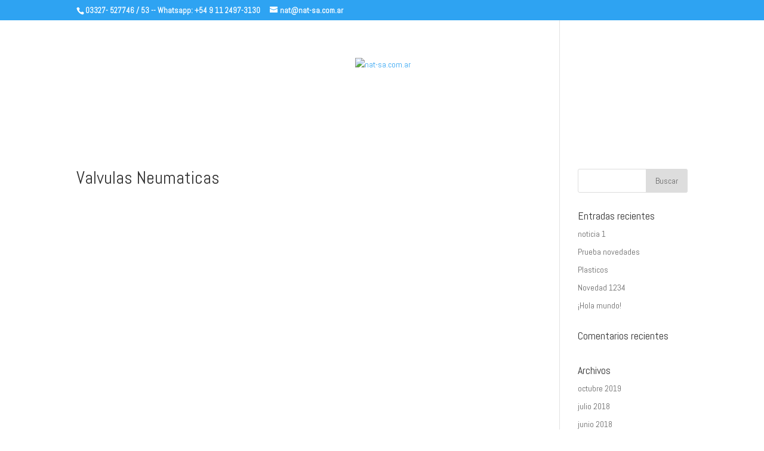

--- FILE ---
content_type: text/html; charset=UTF-8
request_url: http://www.nat-sa.com.ar/productos-2/valvulas-neumaticas/
body_size: 23375
content:
<!DOCTYPE html>
<html lang="es-AR">
<head>
	<meta charset="UTF-8" />
<meta http-equiv="X-UA-Compatible" content="IE=edge">
	<link rel="pingback" href="http://www.nat-sa.com.ar/xmlrpc.php" />

	<script type="text/javascript">
		document.documentElement.className = 'js';
	</script>

	<script>var et_site_url='http://www.nat-sa.com.ar';var et_post_id='72';function et_core_page_resource_fallback(a,b){"undefined"===typeof b&&(b=a.sheet.cssRules&&0===a.sheet.cssRules.length);b&&(a.onerror=null,a.onload=null,a.href?a.href=et_site_url+"/?et_core_page_resource="+a.id+et_post_id:a.src&&(a.src=et_site_url+"/?et_core_page_resource="+a.id+et_post_id))}
</script><title>Valvulas Neumaticas | nat-sa.com.ar</title>
<meta name='robots' content='max-image-preview:large' />
<link rel='dns-prefetch' href='//fonts.googleapis.com' />
<link rel='dns-prefetch' href='//s.w.org' />
<link rel="alternate" type="application/rss+xml" title="nat-sa.com.ar &raquo; Feed" href="http://www.nat-sa.com.ar/feed/" />
<link rel="alternate" type="application/rss+xml" title="nat-sa.com.ar &raquo; RSS de los comentarios" href="http://www.nat-sa.com.ar/comments/feed/" />
		<script type="text/javascript">
			window._wpemojiSettings = {"baseUrl":"https:\/\/s.w.org\/images\/core\/emoji\/13.1.0\/72x72\/","ext":".png","svgUrl":"https:\/\/s.w.org\/images\/core\/emoji\/13.1.0\/svg\/","svgExt":".svg","source":{"concatemoji":"http:\/\/www.nat-sa.com.ar\/wp-includes\/js\/wp-emoji-release.min.js?ver=5.8.12"}};
			!function(e,a,t){var n,r,o,i=a.createElement("canvas"),p=i.getContext&&i.getContext("2d");function s(e,t){var a=String.fromCharCode;p.clearRect(0,0,i.width,i.height),p.fillText(a.apply(this,e),0,0);e=i.toDataURL();return p.clearRect(0,0,i.width,i.height),p.fillText(a.apply(this,t),0,0),e===i.toDataURL()}function c(e){var t=a.createElement("script");t.src=e,t.defer=t.type="text/javascript",a.getElementsByTagName("head")[0].appendChild(t)}for(o=Array("flag","emoji"),t.supports={everything:!0,everythingExceptFlag:!0},r=0;r<o.length;r++)t.supports[o[r]]=function(e){if(!p||!p.fillText)return!1;switch(p.textBaseline="top",p.font="600 32px Arial",e){case"flag":return s([127987,65039,8205,9895,65039],[127987,65039,8203,9895,65039])?!1:!s([55356,56826,55356,56819],[55356,56826,8203,55356,56819])&&!s([55356,57332,56128,56423,56128,56418,56128,56421,56128,56430,56128,56423,56128,56447],[55356,57332,8203,56128,56423,8203,56128,56418,8203,56128,56421,8203,56128,56430,8203,56128,56423,8203,56128,56447]);case"emoji":return!s([10084,65039,8205,55357,56613],[10084,65039,8203,55357,56613])}return!1}(o[r]),t.supports.everything=t.supports.everything&&t.supports[o[r]],"flag"!==o[r]&&(t.supports.everythingExceptFlag=t.supports.everythingExceptFlag&&t.supports[o[r]]);t.supports.everythingExceptFlag=t.supports.everythingExceptFlag&&!t.supports.flag,t.DOMReady=!1,t.readyCallback=function(){t.DOMReady=!0},t.supports.everything||(n=function(){t.readyCallback()},a.addEventListener?(a.addEventListener("DOMContentLoaded",n,!1),e.addEventListener("load",n,!1)):(e.attachEvent("onload",n),a.attachEvent("onreadystatechange",function(){"complete"===a.readyState&&t.readyCallback()})),(n=t.source||{}).concatemoji?c(n.concatemoji):n.wpemoji&&n.twemoji&&(c(n.twemoji),c(n.wpemoji)))}(window,document,window._wpemojiSettings);
		</script>
		<meta content="Divi v.4.9.10" name="generator"/><style type="text/css">
img.wp-smiley,
img.emoji {
	display: inline !important;
	border: none !important;
	box-shadow: none !important;
	height: 1em !important;
	width: 1em !important;
	margin: 0 .07em !important;
	vertical-align: -0.1em !important;
	background: none !important;
	padding: 0 !important;
}
</style>
	<link rel='stylesheet' id='wp-block-library-css'  href='http://www.nat-sa.com.ar/wp-includes/css/dist/block-library/style.min.css?ver=5.8.12' type='text/css' media='all' />
<link rel='stylesheet' id='custom-article-cards-css'  href='http://www.nat-sa.com.ar/wp-content/plugins/divi-100-article-card/assets/css/style.css?ver=20160602' type='text/css' media='all' />
<style id='custom-article-cards-inline-css' type='text/css'>
.divi-100-article-card .et_pb_blog_grid .article-card__category,
				.divi-100-article-card .et_pb_blog_grid .article-card__date { background-color: #81d742; }
				.divi-100-article-card .et_pb_blog_grid .article-card__sub-title { color: #81d742; }
</style>
<link rel='stylesheet' id='divi-style-css'  href='http://www.nat-sa.com.ar/wp-content/themes/Divi/style.css?ver=4.9.10' type='text/css' media='all' />
<link rel='stylesheet' id='et-builder-googlefonts-cached-css'  href='http://fonts.googleapis.com/css?family=Abel:regular&#038;subset=latin&#038;display=swap' type='text/css' media='all' />
<link rel='stylesheet' id='joinchat-css'  href='http://www.nat-sa.com.ar/wp-content/plugins/creame-whatsapp-me/public/css/joinchat.min.css?ver=4.1.15' type='text/css' media='all' />
<style id='joinchat-inline-css' type='text/css'>
.joinchat{ --red:37; --green:211; --blue:102; }
</style>
<script type='text/javascript' src='http://www.nat-sa.com.ar/wp-includes/js/jquery/jquery.min.js?ver=3.6.0' id='jquery-core-js'></script>
<script type='text/javascript' src='http://www.nat-sa.com.ar/wp-includes/js/jquery/jquery-migrate.min.js?ver=3.3.2' id='jquery-migrate-js'></script>
<link rel="https://api.w.org/" href="http://www.nat-sa.com.ar/wp-json/" /><link rel="alternate" type="application/json" href="http://www.nat-sa.com.ar/wp-json/wp/v2/pages/72" /><link rel="EditURI" type="application/rsd+xml" title="RSD" href="http://www.nat-sa.com.ar/xmlrpc.php?rsd" />
<link rel="wlwmanifest" type="application/wlwmanifest+xml" href="http://www.nat-sa.com.ar/wp-includes/wlwmanifest.xml" /> 
<meta name="generator" content="WordPress 5.8.12" />
<link rel="canonical" href="http://www.nat-sa.com.ar/productos-2/valvulas-neumaticas/" />
<link rel='shortlink' href='http://www.nat-sa.com.ar/?p=72' />
<link rel="alternate" type="application/json+oembed" href="http://www.nat-sa.com.ar/wp-json/oembed/1.0/embed?url=http%3A%2F%2Fwww.nat-sa.com.ar%2Fproductos-2%2Fvalvulas-neumaticas%2F" />
<link rel="alternate" type="text/xml+oembed" href="http://www.nat-sa.com.ar/wp-json/oembed/1.0/embed?url=http%3A%2F%2Fwww.nat-sa.com.ar%2Fproductos-2%2Fvalvulas-neumaticas%2F&#038;format=xml" />
<meta name="viewport" content="width=device-width, initial-scale=1.0, maximum-scale=1.0, user-scalable=0" /><link rel="preload" href="http://www.nat-sa.com.ar/wp-content/themes/Divi/core/admin/fonts/modules.ttf" as="font" crossorigin="anonymous"><link rel="stylesheet" id="et-divi-customizer-global-cached-inline-styles" href="http://www.nat-sa.com.ar/wp-content/et-cache/global/et-divi-customizer-global-17675633363659.min.css" onerror="et_core_page_resource_fallback(this, true)" onload="et_core_page_resource_fallback(this)" /></head>
<body class="page-template-default page page-id-72 page-child parent-pageid-69 divi-100-article-card et_pb_button_helper_class et_transparent_nav et_fullwidth_nav et_fixed_nav et_show_nav et_hide_fixed_logo et_secondary_nav_enabled et_primary_nav_dropdown_animation_fade et_secondary_nav_dropdown_animation_fade et_header_style_centered et_pb_footer_columns4 et_cover_background et_pb_gutter osx et_pb_gutters3 et_right_sidebar et_divi_theme et-db et_minified_js et_minified_css">
	<div id="page-container">

					<div id="top-header">
			<div class="container clearfix">

			
				<div id="et-info">
									<span id="et-info-phone">03327- 527746 / 53 -- Whatsapp: +54 9 11 2497-3130</span>
				
									<a href="mailto:nat@nat-sa.com.ar"><span id="et-info-email">nat@nat-sa.com.ar</span></a>
				
								</div> <!-- #et-info -->

			
				<div id="et-secondary-menu">
								</div> <!-- #et-secondary-menu -->

			</div> <!-- .container -->
		</div> <!-- #top-header -->
		
	
			<header id="main-header" data-height-onload="150">
			<div class="container clearfix et_menu_container">
							<div class="logo_container">
					<span class="logo_helper"></span>
					<a href="http://www.nat-sa.com.ar/">
						<img src="http://nat-sa.com.ar.mono.avnam.net/wp-content/uploads/2018/04/logo.png" width="176" height="135" alt="nat-sa.com.ar" id="logo" data-height-percentage="100" />
					</a>
				</div>
							<div id="et-top-navigation" data-height="150" data-fixed-height="40">
											<nav id="top-menu-nav">
						<ul id="top-menu" class="nav"><li id="menu-item-18" class="menu-item menu-item-type-post_type menu-item-object-page menu-item-home menu-item-18"><a href="http://www.nat-sa.com.ar/">Inicio</a></li>
<li id="menu-item-225" class="menu-item menu-item-type-custom menu-item-object-custom menu-item-has-children menu-item-225"><a href="#">Productos</a>
<ul class="sub-menu">
	<li id="menu-item-173" class="menu-item menu-item-type-custom menu-item-object-custom menu-item-has-children menu-item-173"><a href="#">Valvulas</a>
	<ul class="sub-menu">
		<li id="menu-item-198" class="menu-item menu-item-type-custom menu-item-object-custom menu-item-has-children menu-item-198"><a href="#">Neumaticas</a>
		<ul class="sub-menu">
			<li id="menu-item-197" class="menu-item menu-item-type-custom menu-item-object-custom menu-item-197"><a target="_blank" rel="noopener" href="http://www.macvalves.com/">MAC</a></li>
		</ul>
</li>
		<li id="menu-item-174" class="menu-item menu-item-type-custom menu-item-object-custom menu-item-has-children menu-item-174"><a href="#">De Proceso</a>
		<ul class="sub-menu">
			<li id="menu-item-208" class="menu-item menu-item-type-custom menu-item-object-custom menu-item-208"><a target="_blank" rel="noopener" href="http://www.spiraxsarco.com/global/ar/Pages/home.aspx">Spirax Sarco</a></li>
			<li id="menu-item-199" class="menu-item menu-item-type-custom menu-item-object-custom menu-item-199"><a target="_blank" rel="noopener" href="http://www.schubert-salzer.com/">Schubert-Salzer</a></li>
		</ul>
</li>
	</ul>
</li>
	<li id="menu-item-175" class="menu-item menu-item-type-custom menu-item-object-custom menu-item-has-children menu-item-175"><a href="#">Actuadores</a>
	<ul class="sub-menu">
		<li id="menu-item-210" class="menu-item menu-item-type-custom menu-item-object-custom menu-item-has-children menu-item-210"><a href="#">Neumaticos</a>
		<ul class="sub-menu">
			<li id="menu-item-209" class="menu-item menu-item-type-custom menu-item-object-custom menu-item-209"><a target="_blank" rel="noopener" href="https://www.phdinc.com/">PHD</a></li>
			<li id="menu-item-211" class="menu-item menu-item-type-custom menu-item-object-custom menu-item-211"><a target="_blank" rel="noopener" href="http://www.camozzi.com.ar/es/camozzigroup/automation/camozzi/camozzi-ar/home">Camozzi</a></li>
			<li id="menu-item-212" class="menu-item menu-item-type-custom menu-item-object-custom menu-item-212"><a target="_blank" rel="noopener" href="https://www.bimba.com/">Bimba</a></li>
			<li id="menu-item-213" class="menu-item menu-item-type-custom menu-item-object-custom menu-item-213"><a target="_blank" rel="noopener" href="https://www.imi-precision.com/uk/en/imi-norgren">Norgren</a></li>
			<li id="menu-item-214" class="menu-item menu-item-type-custom menu-item-object-custom menu-item-214"><a target="_blank" rel="noopener" href="http://www.trdmfg.com/">TRD</a></li>
		</ul>
</li>
		<li id="menu-item-176" class="menu-item menu-item-type-custom menu-item-object-custom menu-item-has-children menu-item-176"><a href="#">Hidraulicos</a>
		<ul class="sub-menu">
			<li id="menu-item-215" class="menu-item menu-item-type-custom menu-item-object-custom menu-item-215"><a target="_blank" rel="noopener" href="https://www.phdinc.com/">PHD</a></li>
			<li id="menu-item-216" class="menu-item menu-item-type-custom menu-item-object-custom menu-item-216"><a target="_blank" rel="noopener" href="https://www.bimba.com/">Bimba</a></li>
			<li id="menu-item-217" class="menu-item menu-item-type-custom menu-item-object-custom menu-item-217"><a target="_blank" rel="noopener" href="http://www.trdmfg.com/">TRD</a></li>
		</ul>
</li>
	</ul>
</li>
	<li id="menu-item-201" class="menu-item menu-item-type-custom menu-item-object-custom menu-item-has-children menu-item-201"><a href="#">Tratamiento de aire, conexiones y mangueras</a>
	<ul class="sub-menu">
		<li id="menu-item-204" class="menu-item menu-item-type-custom menu-item-object-custom menu-item-204"><a target="_blank" rel="noopener" href="https://www.imi-precision.com/uk/en/imi-norgren">Norgren</a></li>
		<li id="menu-item-203" class="menu-item menu-item-type-custom menu-item-object-custom menu-item-203"><a target="_blank" rel="noopener" href="http://www.camozzi.com.ar/es/camozzigroup/automation/camozzi/camozzi-ar/home">Camozzi</a></li>
	</ul>
</li>
	<li id="menu-item-202" class="menu-item menu-item-type-custom menu-item-object-custom menu-item-has-children menu-item-202"><a href="#">Sistemas de vacio</a>
	<ul class="sub-menu">
		<li id="menu-item-200" class="menu-item menu-item-type-custom menu-item-object-custom menu-item-200"><a target="_blank" rel="noopener" href="http://www.ar-vacuum.com/">AR</a></li>
	</ul>
</li>
	<li id="menu-item-218" class="menu-item menu-item-type-custom menu-item-object-custom menu-item-has-children menu-item-218"><a href="#">Amortiguadores industriales</a>
	<ul class="sub-menu">
		<li id="menu-item-219" class="menu-item menu-item-type-custom menu-item-object-custom menu-item-219"><a target="_blank" rel="noopener" href="https://www.acecontrols.com/">ACE</a></li>
		<li id="menu-item-220" class="menu-item menu-item-type-custom menu-item-object-custom menu-item-220"><a target="_blank" rel="noopener" href="http://www.kobapage.com/eng/">Koba</a></li>
	</ul>
</li>
	<li id="menu-item-206" class="menu-item menu-item-type-custom menu-item-object-custom menu-item-has-children menu-item-206"><a href="#">Bandas de Transporte</a>
	<ul class="sub-menu">
		<li id="menu-item-205" class="menu-item menu-item-type-custom menu-item-object-custom menu-item-205"><a target="_blank" rel="noopener" href="http://www.intralox.com/?gclid=Cj0KCQjwjN7YBRCOARIsAFCb934AB4OXHgjdBJ7iZVrtCGE3SMGZjvmG_jfI433YwO4Vq4Zuih_XniwaAp4_EALw_wcB">Intralox</a></li>
	</ul>
</li>
	<li id="menu-item-177" class="menu-item menu-item-type-custom menu-item-object-custom menu-item-has-children menu-item-177"><a href="#">Fuelles Neumaticos</a>
	<ul class="sub-menu">
		<li id="menu-item-207" class="menu-item menu-item-type-custom menu-item-object-custom menu-item-207"><a target="_blank" rel="noopener" href="https://www.firestone.com.ar/es?gclid=Cj0KCQjwjN7YBRCOARIsAFCb937tzMk-QeljX1EC2T4tyk_Lh_U1gxTy2EWWT91Pyzs0O6_46Kc5JXoaAt6OEALw_wcB">Firestone</a></li>
	</ul>
</li>
</ul>
</li>
<li id="menu-item-59" class="menu-item menu-item-type-post_type menu-item-object-page menu-item-59"><a href="http://www.nat-sa.com.ar/informacion/">Información</a></li>
<li id="menu-item-67" class="menu-item menu-item-type-post_type menu-item-object-page menu-item-67"><a href="http://www.nat-sa.com.ar/novedades/">Novedades</a></li>
<li id="menu-item-15" class="menu-item menu-item-type-post_type menu-item-object-page menu-item-15"><a href="http://www.nat-sa.com.ar/contacto/">Contacto</a></li>
</ul>						</nav>
					
					
					
					
					<div id="et_mobile_nav_menu">
				<div class="mobile_nav closed">
					<span class="select_page">Select Page</span>
					<span class="mobile_menu_bar mobile_menu_bar_toggle"></span>
				</div>
			</div>				</div> <!-- #et-top-navigation -->
			</div> <!-- .container -->
			<div class="et_search_outer">
				<div class="container et_search_form_container">
					<form role="search" method="get" class="et-search-form" action="http://www.nat-sa.com.ar/">
					<input type="search" class="et-search-field" placeholder="Search &hellip;" value="" name="s" title="Search for:" />					</form>
					<span class="et_close_search_field"></span>
				</div>
			</div>
		</header> <!-- #main-header -->
			<div id="et-main-area">
	
<div id="main-content">


	<div class="container">
		<div id="content-area" class="clearfix">
			<div id="left-area">


			
				<article id="post-72" class="post-72 page type-page status-publish hentry">

				
					<h1 class="entry-title main_title">Valvulas Neumaticas</h1>
				
				
					<div class="entry-content">
										</div> <!-- .entry-content -->

				
				</article> <!-- .et_pb_post -->

			

			</div> <!-- #left-area -->

				<div id="sidebar">
		<div id="search-2" class="et_pb_widget widget_search"><form role="search" method="get" id="searchform" class="searchform" action="http://www.nat-sa.com.ar/">
				<div>
					<label class="screen-reader-text" for="s">Buscar:</label>
					<input type="text" value="" name="s" id="s" />
					<input type="submit" id="searchsubmit" value="Buscar" />
				</div>
			</form></div> <!-- end .et_pb_widget -->
		<div id="recent-posts-2" class="et_pb_widget widget_recent_entries">
		<h4 class="widgettitle">Entradas recientes</h4>
		<ul>
											<li>
					<a href="http://www.nat-sa.com.ar/noticia-1/">noticia 1</a>
									</li>
											<li>
					<a href="http://www.nat-sa.com.ar/prueba-novedades/">Prueba novedades</a>
									</li>
											<li>
					<a href="http://www.nat-sa.com.ar/plasticos/">Plasticos</a>
									</li>
											<li>
					<a href="http://www.nat-sa.com.ar/novedad-1234/">Novedad 1234</a>
									</li>
											<li>
					<a href="http://www.nat-sa.com.ar/hola-mundo/">¡Hola mundo!</a>
									</li>
					</ul>

		</div> <!-- end .et_pb_widget --><div id="recent-comments-2" class="et_pb_widget widget_recent_comments"><h4 class="widgettitle">Comentarios recientes</h4><ul id="recentcomments"></ul></div> <!-- end .et_pb_widget --><div id="archives-2" class="et_pb_widget widget_archive"><h4 class="widgettitle">Archivos</h4>
			<ul>
					<li><a href='http://www.nat-sa.com.ar/2019/10/'>octubre 2019</a></li>
	<li><a href='http://www.nat-sa.com.ar/2018/07/'>julio 2018</a></li>
	<li><a href='http://www.nat-sa.com.ar/2018/06/'>junio 2018</a></li>
	<li><a href='http://www.nat-sa.com.ar/2018/05/'>mayo 2018</a></li>
	<li><a href='http://www.nat-sa.com.ar/2018/04/'>abril 2018</a></li>
			</ul>

			</div> <!-- end .et_pb_widget --><div id="categories-2" class="et_pb_widget widget_categories"><h4 class="widgettitle">Categorías</h4>
			<ul>
					<li class="cat-item cat-item-9"><a href="http://www.nat-sa.com.ar/category/industrias/">Industrias</a>
</li>
	<li class="cat-item cat-item-12"><a href="http://www.nat-sa.com.ar/category/novedades/">Novedades</a>
</li>
	<li class="cat-item cat-item-10"><a href="http://www.nat-sa.com.ar/category/industrias/plasticos/">Plasticos</a>
</li>
	<li class="cat-item cat-item-1"><a href="http://www.nat-sa.com.ar/category/sin-categoria/">Sin categoría</a>
</li>
			</ul>

			</div> <!-- end .et_pb_widget --><div id="meta-2" class="et_pb_widget widget_meta"><h4 class="widgettitle">Meta</h4>
		<ul>
						<li><a href="http://www.nat-sa.com.ar/wp-login.php">Iniciar sesión</a></li>
			<li><a href="http://www.nat-sa.com.ar/feed/">Feed de entradas</a></li>
			<li><a href="http://www.nat-sa.com.ar/comments/feed/">Feed de comentarios</a></li>

			<li><a href="https://es.wordpress.org/">WordPress.org</a></li>
		</ul>

		</div> <!-- end .et_pb_widget -->	</div> <!-- end #sidebar -->
		</div> <!-- #content-area -->
	</div> <!-- .container -->


</div> <!-- #main-content -->


			<footer id="main-footer">
				

		
				<div id="footer-bottom">
					<div class="container clearfix">
				<ul class="et-social-icons">

	<li class="et-social-icon et-social-facebook">
		<a href="#" class="icon">
			<span>Facebook</span>
		</a>
	</li>
	<li class="et-social-icon et-social-twitter">
		<a href="#" class="icon">
			<span>Twitter</span>
		</a>
	</li>
	<li class="et-social-icon et-social-google-plus">
		<a href="#" class="icon">
			<span>Google</span>
		</a>
	</li>
	<li class="et-social-icon et-social-rss">
		<a href="http://www.nat-sa.com.ar/feed/" class="icon">
			<span>RSS</span>
		</a>
	</li>

</ul><div id="footer-info"><a href="http://www.escopc.com.ar" title="escopc">Diseñado por Escopc -Servicios Informaticos-</a></div>					</div>	<!-- .container -->
				</div>
			</footer> <!-- #main-footer -->
		</div> <!-- #et-main-area -->


	</div> <!-- #page-container -->

	
<div class="joinchat joinchat--right" data-settings='{"telephone":"5491124973130","mobile_only":false,"button_delay":3,"whatsapp_web":true,"message_views":2,"message_delay":10,"message_badge":false,"message_send":"","message_hash":""}'>
	<div class="joinchat__button">
		<div class="joinchat__button__open"></div>
								<div class="joinchat__button__sendtext">Open chat</div>
											<div class="joinchat__tooltip"><div>Escribinos!</div></div>
			</div>
		<svg height="0" width="0"><defs><clipPath id="joinchat__message__peak"><path d="M17 25V0C17 12.877 6.082 14.9 1.031 15.91c-1.559.31-1.179 2.272.004 2.272C9.609 18.182 17 18.088 17 25z"/></clipPath></defs></svg>
</div>
<script type='text/javascript' id='divi-custom-script-js-extra'>
/* <![CDATA[ */
var DIVI = {"item_count":"%d Item","items_count":"%d Items"};
var et_shortcodes_strings = {"previous":"Previous","next":"Next"};
var et_pb_custom = {"ajaxurl":"http:\/\/www.nat-sa.com.ar\/wp-admin\/admin-ajax.php","images_uri":"http:\/\/www.nat-sa.com.ar\/wp-content\/themes\/Divi\/images","builder_images_uri":"http:\/\/www.nat-sa.com.ar\/wp-content\/themes\/Divi\/includes\/builder\/images","et_frontend_nonce":"e9e31aab58","subscription_failed":"Please, check the fields below to make sure you entered the correct information.","et_ab_log_nonce":"3ba082ba49","fill_message":"Please, fill in the following fields:","contact_error_message":"Please, fix the following errors:","invalid":"Invalid email","captcha":"Captcha","prev":"Prev","previous":"Previous","next":"Next","wrong_captcha":"You entered the wrong number in captcha.","wrong_checkbox":"Checkbox","ignore_waypoints":"no","is_divi_theme_used":"1","widget_search_selector":".widget_search","ab_tests":[],"is_ab_testing_active":"","page_id":"72","unique_test_id":"","ab_bounce_rate":"5","is_cache_plugin_active":"no","is_shortcode_tracking":"","tinymce_uri":""}; var et_builder_utils_params = {"condition":{"diviTheme":true,"extraTheme":false},"scrollLocations":["app","top"],"builderScrollLocations":{"desktop":"app","tablet":"app","phone":"app"},"onloadScrollLocation":"app","builderType":"fe"}; var et_frontend_scripts = {"builderCssContainerPrefix":"#et-boc","builderCssLayoutPrefix":"#et-boc .et-l"};
var et_pb_box_shadow_elements = [];
var et_pb_motion_elements = {"desktop":[],"tablet":[],"phone":[]};
var et_pb_sticky_elements = [];
/* ]]> */
</script>
<script type='text/javascript' src='http://www.nat-sa.com.ar/wp-content/themes/Divi/js/custom.unified.js?ver=4.9.10' id='divi-custom-script-js'></script>
<script type='text/javascript' src='http://www.nat-sa.com.ar/wp-content/plugins/divi-100-article-card/assets/js/scripts.js?ver=20160602' id='custom-article-cards-js'></script>
<script type='text/javascript' src='http://www.nat-sa.com.ar/wp-content/plugins/creame-whatsapp-me/public/js/joinchat.min.js?ver=4.1.15' id='joinchat-js'></script>
<script type='text/javascript' src='http://www.nat-sa.com.ar/wp-content/themes/Divi/core/admin/js/common.js?ver=4.9.10' id='et-core-common-js'></script>
<script type='text/javascript' src='http://www.nat-sa.com.ar/wp-includes/js/wp-embed.min.js?ver=5.8.12' id='wp-embed-js'></script>
</body>
</html>
